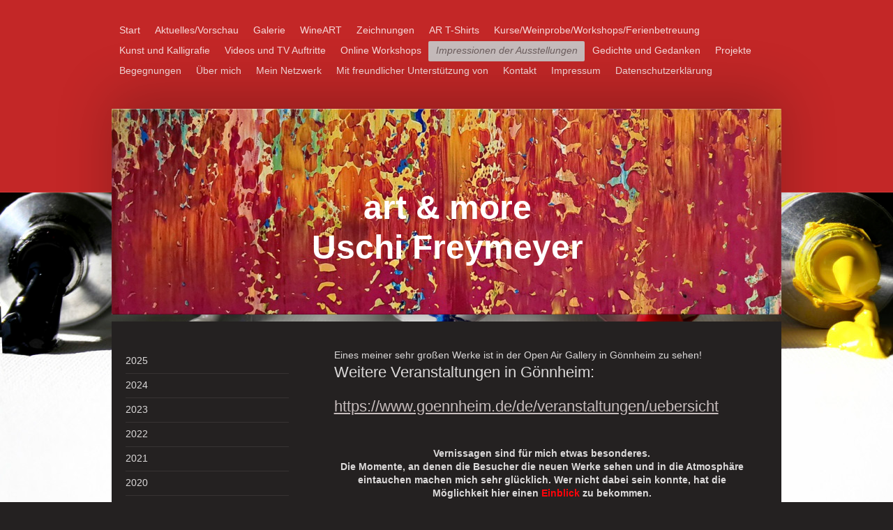

--- FILE ---
content_type: text/html; charset=UTF-8
request_url: https://www.uschi-freymeyer.de/impressionen-der-ausstellungen/
body_size: 10777
content:
<!DOCTYPE html>
<html lang="de"  ><head prefix="og: http://ogp.me/ns# fb: http://ogp.me/ns/fb# business: http://ogp.me/ns/business#">
    <meta http-equiv="Content-Type" content="text/html; charset=utf-8"/>
    <meta name="generator" content="IONOS MyWebsite"/>
        
    <link rel="dns-prefetch" href="//cdn.website-start.de/"/>
    <link rel="dns-prefetch" href="//101.mod.mywebsite-editor.com"/>
    <link rel="dns-prefetch" href="https://101.sb.mywebsite-editor.com/"/>
    <link rel="shortcut icon" href="https://www.uschi-freymeyer.de/s/misc/favicon.png?1511409278"/>
        <title>Atelier art &amp; more - Impressionen der Ausstellungen</title>
    <style type="text/css">@media screen and (max-device-width: 1024px) {.diyw a.switchViewWeb {display: inline !important;}}</style>
    <style type="text/css">@media screen and (min-device-width: 1024px) {
            .mediumScreenDisabled { display:block }
            .smallScreenDisabled { display:block }
        }
        @media screen and (max-device-width: 1024px) { .mediumScreenDisabled { display:none } }
        @media screen and (max-device-width: 568px) { .smallScreenDisabled { display:none } }
                @media screen and (min-width: 1024px) {
            .mobilepreview .mediumScreenDisabled { display:block }
            .mobilepreview .smallScreenDisabled { display:block }
        }
        @media screen and (max-width: 1024px) { .mobilepreview .mediumScreenDisabled { display:none } }
        @media screen and (max-width: 568px) { .mobilepreview .smallScreenDisabled { display:none } }</style>
    <meta name="viewport" content="width=device-width, initial-scale=1, maximum-scale=1, minimal-ui"/>

<meta name="format-detection" content="telephone=no"/>
        <meta name="keywords" content="Kunst,  Kunstwerke,  Künstler,  Design,  Designer,  Designstücke"/>
            <meta name="description" content="Atelier art &amp; more, Frankenthal (Pfalz) - Kunstwerke und kreative Arbeit!"/>
            <meta name="robots" content="index,follow"/>
        <link href="//cdn.website-start.de/templates/2024/style.css?1763478093678" rel="stylesheet" type="text/css"/>
    <link href="https://www.uschi-freymeyer.de/s/style/theming.css?1707416814" rel="stylesheet" type="text/css"/>
    <link href="//cdn.website-start.de/app/cdn/min/group/web.css?1763478093678" rel="stylesheet" type="text/css"/>
<link href="//cdn.website-start.de/app/cdn/min/moduleserver/css/de_DE/common,shoppingbasket?1763478093678" rel="stylesheet" type="text/css"/>
    <link href="//cdn.website-start.de/app/cdn/min/group/mobilenavigation.css?1763478093678" rel="stylesheet" type="text/css"/>
    <link href="https://101.sb.mywebsite-editor.com/app/logstate2-css.php?site=460418168&amp;t=1769029517" rel="stylesheet" type="text/css"/>

<script type="text/javascript">
    /* <![CDATA[ */
var stagingMode = '';
    /* ]]> */
</script>
<script src="https://101.sb.mywebsite-editor.com/app/logstate-js.php?site=460418168&amp;t=1769029517"></script>

    <link href="//cdn.website-start.de/templates/2024/print.css?1763478093678" rel="stylesheet" media="print" type="text/css"/>
    <script type="text/javascript">
    /* <![CDATA[ */
    var systemurl = 'https://101.sb.mywebsite-editor.com/';
    var webPath = '/';
    var proxyName = '';
    var webServerName = 'www.uschi-freymeyer.de';
    var sslServerUrl = 'https://www.uschi-freymeyer.de';
    var nonSslServerUrl = 'http://www.uschi-freymeyer.de';
    var webserverProtocol = 'http://';
    var nghScriptsUrlPrefix = '//101.mod.mywebsite-editor.com';
    var sessionNamespace = 'DIY_SB';
    var jimdoData = {
        cdnUrl:  '//cdn.website-start.de/',
        messages: {
            lightBox: {
    image : 'Bild',
    of: 'von'
}

        },
        isTrial: 0,
        pageId: 1627992    };
    var script_basisID = "460418168";

    diy = window.diy || {};
    diy.web = diy.web || {};

        diy.web.jsBaseUrl = "//cdn.website-start.de/s/build/";

    diy.context = diy.context || {};
    diy.context.type = diy.context.type || 'web';
    /* ]]> */
</script>

<script type="text/javascript" src="//cdn.website-start.de/app/cdn/min/group/web.js?1763478093678" crossorigin="anonymous"></script><script type="text/javascript" src="//cdn.website-start.de/s/build/web.bundle.js?1763478093678" crossorigin="anonymous"></script><script type="text/javascript" src="//cdn.website-start.de/app/cdn/min/group/mobilenavigation.js?1763478093678" crossorigin="anonymous"></script><script src="//cdn.website-start.de/app/cdn/min/moduleserver/js/de_DE/common,shoppingbasket?1763478093678"></script>
<script type="text/javascript" src="https://cdn.website-start.de/proxy/apps/static/resource/dependencies/"></script><script type="text/javascript">
                    if (typeof require !== 'undefined') {
                        require.config({
                            waitSeconds : 10,
                            baseUrl : 'https://cdn.website-start.de/proxy/apps/static/js/'
                        });
                    }
                </script><script type="text/javascript" src="//cdn.website-start.de/app/cdn/min/group/pfcsupport.js?1763478093678" crossorigin="anonymous"></script>    <meta property="og:type" content="business.business"/>
    <meta property="og:url" content="https://www.uschi-freymeyer.de/impressionen-der-ausstellungen/"/>
    <meta property="og:title" content="Atelier art &amp; more - Impressionen der Ausstellungen"/>
            <meta property="og:description" content="Atelier art &amp; more, Frankenthal (Pfalz) - Kunstwerke und kreative Arbeit!"/>
                <meta property="og:image" content="https://www.uschi-freymeyer.de/s/img/emotionheader.jpg"/>
        <meta property="business:contact_data:country_name" content="Deutschland"/>
    <meta property="business:contact_data:street_address" content="Mina-Karcher-Platz 42a"/>
    <meta property="business:contact_data:locality" content="Frankenthal"/>
    
    <meta property="business:contact_data:email" content="info@uschi-freymeyer.de"/>
    <meta property="business:contact_data:postal_code" content="67227"/>
    <meta property="business:contact_data:phone_number" content="+49 176 61247985"/>
    
    
</head>


<body class="body diyBgActive  cc-pagemode-default diyfeSidebarLeft diy-market-de_DE" data-pageid="1627992" id="page-1627992">
    
    <div class="diyw">
        <div class="diyweb">
<div class="diyfeMobileNav">
		
<nav id="diyfeMobileNav" class="diyfeCA diyfeCA2" role="navigation">
    <a title="Navigation aufklappen/zuklappen">Navigation aufklappen/zuklappen</a>
    <ul class="mainNav1"><li class=" hasSubNavigation"><a data-page-id="1623561" href="https://www.uschi-freymeyer.de/" class=" level_1"><span>Start</span></a></li><li class=" hasSubNavigation"><a data-page-id="2141393" href="https://www.uschi-freymeyer.de/aktuelles-vorschau/" class=" level_1"><span>Aktuelles/Vorschau</span></a></li><li class=" hasSubNavigation"><a data-page-id="1624042" href="https://www.uschi-freymeyer.de/galerie/" class=" level_1"><span>Galerie</span></a><span class="diyfeDropDownSubOpener">&nbsp;</span><div class="diyfeDropDownSubList diyfeCA diyfeCA3"><ul class="mainNav2"><li class=" hasSubNavigation"><a data-page-id="2165385" href="https://www.uschi-freymeyer.de/galerie/virtueller-rundgang-im-kunsthaus/" class=" level_2"><span>Virtueller Rundgang im Kunsthaus</span></a></li><li class=" hasSubNavigation"><a data-page-id="2160160" href="https://www.uschi-freymeyer.de/galerie/online-ausstellung-märz-2020/" class=" level_2"><span>Online Ausstellung März 2020</span></a></li><li class=" hasSubNavigation"><a data-page-id="2114908" href="https://www.uschi-freymeyer.de/galerie/kunstankäufe-in-öffentlichen-gebäuden/" class=" level_2"><span>Kunstankäufe in öffentlichen Gebäuden</span></a></li><li class=" hasSubNavigation"><a data-page-id="1800909" href="https://www.uschi-freymeyer.de/galerie/kunst-in-räumen-dargestellt/" class=" level_2"><span>Kunst in Räumen dargestellt</span></a></li><li class=" hasSubNavigation"><a data-page-id="2108972" href="https://www.uschi-freymeyer.de/galerie/blicke-ins-atelier-galerie/" class=" level_2"><span>Blicke ins Atelier/Galerie</span></a></li></ul></div></li><li class=" hasSubNavigation"><a data-page-id="2172457" href="https://www.uschi-freymeyer.de/wineart/" class=" level_1"><span>WineART</span></a></li><li class=" hasSubNavigation"><a data-page-id="2184392" href="https://www.uschi-freymeyer.de/zeichnungen/" class=" level_1"><span>Zeichnungen</span></a></li><li class=" hasSubNavigation"><a data-page-id="2188193" href="https://www.uschi-freymeyer.de/ar-t-shirts/" class=" level_1"><span>AR T-Shirts</span></a></li><li class=" hasSubNavigation"><a data-page-id="1623566" href="https://www.uschi-freymeyer.de/kurse-weinprobe-workshops-ferienbetreuung/" class=" level_1"><span>Kurse/Weinprobe/Workshops/Ferienbetreuung</span></a><span class="diyfeDropDownSubOpener">&nbsp;</span><div class="diyfeDropDownSubList diyfeCA diyfeCA3"><ul class="mainNav2"><li class=" hasSubNavigation"><a data-page-id="1631699" href="https://www.uschi-freymeyer.de/kurse-weinprobe-workshops-ferienbetreuung/was-sie-vorher-wissen-sollten/" class=" level_2"><span>Was Sie vorher wissen sollten</span></a></li><li class=" hasSubNavigation"><a data-page-id="1624045" href="https://www.uschi-freymeyer.de/kurse-weinprobe-workshops-ferienbetreuung/kurse-januar-märz/" class=" level_2"><span>Kurse  Januar - März</span></a></li><li class=" hasSubNavigation"><a data-page-id="1624052" href="https://www.uschi-freymeyer.de/kurse-weinprobe-workshops-ferienbetreuung/kurse-april-juni/" class=" level_2"><span>Kurse April - Juni</span></a></li><li class=" hasSubNavigation"><a data-page-id="1693616" href="https://www.uschi-freymeyer.de/kurse-weinprobe-workshops-ferienbetreuung/kurse-juli-august/" class=" level_2"><span>Kurse Juli -August</span></a></li><li class=" hasSubNavigation"><a data-page-id="2180895" href="https://www.uschi-freymeyer.de/kurse-weinprobe-workshops-ferienbetreuung/kurse-september-november/" class=" level_2"><span>Kurse September -November</span></a></li><li class=" hasSubNavigation"><a data-page-id="1693619" href="https://www.uschi-freymeyer.de/kurse-weinprobe-workshops-ferienbetreuung/kurse-dezember/" class=" level_2"><span>Kurse Dezember</span></a></li><li class=" hasSubNavigation"><a data-page-id="2176626" href="https://www.uschi-freymeyer.de/kurse-weinprobe-workshops-ferienbetreuung/weinprobe-und-malen/" class=" level_2"><span>Weinprobe und Malen</span></a></li><li class=" hasSubNavigation"><a data-page-id="2196098" href="https://www.uschi-freymeyer.de/kurse-weinprobe-workshops-ferienbetreuung/gin-kunst/" class=" level_2"><span>Gin &amp; Kunst</span></a></li><li class=" hasSubNavigation"><a data-page-id="2199733" href="https://www.uschi-freymeyer.de/kurse-weinprobe-workshops-ferienbetreuung/freymeyer-trifft/" class=" level_2"><span>Freymeyer trifft...</span></a></li><li class=" hasSubNavigation"><a data-page-id="1633562" href="https://www.uschi-freymeyer.de/kurse-weinprobe-workshops-ferienbetreuung/malparty-familien-gruppen/" class=" level_2"><span>Malparty/Familien/Gruppen</span></a></li><li class=" hasSubNavigation"><a data-page-id="1814700" href="https://www.uschi-freymeyer.de/kurse-weinprobe-workshops-ferienbetreuung/teambuilding/" class=" level_2"><span>Teambuilding</span></a></li><li class=" hasSubNavigation"><a data-page-id="1632309" href="https://www.uschi-freymeyer.de/kurse-weinprobe-workshops-ferienbetreuung/kindergeburtstage/" class=" level_2"><span>Kindergeburtstage</span></a></li><li class=" hasSubNavigation"><a data-page-id="1637706" href="https://www.uschi-freymeyer.de/kurse-weinprobe-workshops-ferienbetreuung/kitas-schulen-info-preise/" class=" level_2"><span>Kitas/Schulen - Info/Preise</span></a></li><li class=" hasSubNavigation"><a data-page-id="2196724" href="https://www.uschi-freymeyer.de/kurse-weinprobe-workshops-ferienbetreuung/osterferien-2026/" class=" level_2"><span>Osterferien 2026</span></a></li><li class=" hasSubNavigation"><a data-page-id="2196725" href="https://www.uschi-freymeyer.de/kurse-weinprobe-workshops-ferienbetreuung/sommerferien-2026/" class=" level_2"><span>Sommerferien 2026</span></a></li><li class=" hasSubNavigation"><a data-page-id="2196726" href="https://www.uschi-freymeyer.de/kurse-weinprobe-workshops-ferienbetreuung/herbstferien-2026/" class=" level_2"><span>Herbstferien 2026</span></a></li></ul></div></li><li class=" hasSubNavigation"><a data-page-id="2169162" href="https://www.uschi-freymeyer.de/kunst-und-kalligrafie/" class=" level_1"><span>Kunst und Kalligrafie</span></a><span class="diyfeDropDownSubOpener">&nbsp;</span><div class="diyfeDropDownSubList diyfeCA diyfeCA3"><ul class="mainNav2"><li class=" hasSubNavigation"><a data-page-id="2173260" href="https://www.uschi-freymeyer.de/kunst-und-kalligrafie/broschüre-symbiose/" class=" level_2"><span>Broschüre Symbiose</span></a></li></ul></div></li><li class=" hasSubNavigation"><a data-page-id="2169080" href="https://www.uschi-freymeyer.de/videos-und-tv-auftritte/" class=" level_1"><span>Videos und TV Auftritte</span></a></li><li class=" hasSubNavigation"><a data-page-id="2160485" href="https://www.uschi-freymeyer.de/online-workshops/" class=" level_1"><span>Online Workshops</span></a><span class="diyfeDropDownSubOpener">&nbsp;</span><div class="diyfeDropDownSubList diyfeCA diyfeCA3"><ul class="mainNav2"><li class=" hasSubNavigation"><a data-page-id="2160570" href="https://www.uschi-freymeyer.de/online-workshops/acryl-und-korken/" class=" level_2"><span>Acryl und Korken</span></a></li><li class=" hasSubNavigation"><a data-page-id="2160569" href="https://www.uschi-freymeyer.de/online-workshops/wiese-mit-blumen-und-marienkäfern/" class=" level_2"><span>Wiese mit Blumen und Marienkäfern</span></a></li><li class=" hasSubNavigation"><a data-page-id="2160491" href="https://www.uschi-freymeyer.de/online-workshops/blumen-mit-wc-papierrollen/" class=" level_2"><span>Blumen mit WC Papierrollen</span></a></li><li class=" hasSubNavigation"><a data-page-id="2160490" href="https://www.uschi-freymeyer.de/online-workshops/weltraum-und-planeten/" class=" level_2"><span>Weltraum und Planeten</span></a></li><li class=" hasSubNavigation"><a data-page-id="2160489" href="https://www.uschi-freymeyer.de/online-workshops/zentangle/" class=" level_2"><span>Zentangle</span></a></li><li class=" hasSubNavigation"><a data-page-id="2160486" href="https://www.uschi-freymeyer.de/online-workshops/würfelspiel-selbstgemalt/" class=" level_2"><span>Würfelspiel selbstgemalt</span></a></li><li class=" hasSubNavigation"><a data-page-id="2160487" href="https://www.uschi-freymeyer.de/online-workshops/der-gedrehte-pinsel/" class=" level_2"><span>Der gedrehte Pinsel</span></a></li><li class=" hasSubNavigation"><a data-page-id="2160488" href="https://www.uschi-freymeyer.de/online-workshops/acryl-und-kaffeesatz/" class=" level_2"><span>Acryl und Kaffeesatz</span></a></li><li class=" hasSubNavigation"><a data-page-id="2160899" href="https://www.uschi-freymeyer.de/online-workshops/vasen/" class=" level_2"><span>Vasen</span></a></li><li class=" hasSubNavigation"><a data-page-id="2160900" href="https://www.uschi-freymeyer.de/online-workshops/blumen-collage/" class=" level_2"><span>Blumen Collage</span></a></li><li class=" hasSubNavigation"><a data-page-id="2160901" href="https://www.uschi-freymeyer.de/online-workshops/fächerblumen-mit-der-spachtel/" class=" level_2"><span>Fächerblumen mit der Spachtel</span></a></li><li class=" hasSubNavigation"><a data-page-id="2161394" href="https://www.uschi-freymeyer.de/online-workshops/abzugstechnik/" class=" level_2"><span>Abzugstechnik</span></a></li><li class=" hasSubNavigation"><a data-page-id="2161395" href="https://www.uschi-freymeyer.de/online-workshops/schwarz-und-weiß/" class=" level_2"><span>Schwarz und Weiß</span></a></li><li class=" hasSubNavigation"><a data-page-id="2161397" href="https://www.uschi-freymeyer.de/online-workshops/schicht-um-schicht/" class=" level_2"><span>Schicht um Schicht</span></a></li></ul></div></li><li class="current hasSubNavigation"><a data-page-id="1627992" href="https://www.uschi-freymeyer.de/impressionen-der-ausstellungen/" class="current level_1"><span>Impressionen der Ausstellungen</span></a><span class="diyfeDropDownSubOpener">&nbsp;</span><div class="diyfeDropDownSubList diyfeCA diyfeCA3"><ul class="mainNav2"><li class=" hasSubNavigation"><a data-page-id="2197116" href="https://www.uschi-freymeyer.de/impressionen-der-ausstellungen/2025/" class=" level_2"><span>2025</span></a><span class="diyfeDropDownSubOpener">&nbsp;</span><div class="diyfeDropDownSubList diyfeCA diyfeCA3"><ul class="mainNav3"><li class=" hasSubNavigation"><a data-page-id="2197117" href="https://www.uschi-freymeyer.de/impressionen-der-ausstellungen/2025/lions-kultur-kunst/" class=" level_3"><span>Lions Kultur Kunst</span></a></li><li class=" hasSubNavigation"><a data-page-id="2197118" href="https://www.uschi-freymeyer.de/impressionen-der-ausstellungen/2025/fabian-utta/" class=" level_3"><span>Fabian Utta</span></a></li><li class=" hasSubNavigation"><a data-page-id="2199085" href="https://www.uschi-freymeyer.de/impressionen-der-ausstellungen/2025/winterausstellung-im-atelier/" class=" level_3"><span>Winterausstellung im Atelier</span></a></li></ul></div></li><li class=" hasSubNavigation"><a data-page-id="2190906" href="https://www.uschi-freymeyer.de/impressionen-der-ausstellungen/2024/" class=" level_2"><span>2024</span></a><span class="diyfeDropDownSubOpener">&nbsp;</span><div class="diyfeDropDownSubList diyfeCA diyfeCA3"><ul class="mainNav3"><li class=" hasSubNavigation"><a data-page-id="2190907" href="https://www.uschi-freymeyer.de/impressionen-der-ausstellungen/2024/lions-kultur-kunst/" class=" level_3"><span>Lions Kultur Kunst</span></a></li><li class=" hasSubNavigation"><a data-page-id="2190908" href="https://www.uschi-freymeyer.de/impressionen-der-ausstellungen/2024/soloausstellung-zum-jubiläum-20-jahre-art-more/" class=" level_3"><span>Soloausstellung zum Jubiläum 20 Jahre art&amp;more</span></a></li><li class=" hasSubNavigation"><a data-page-id="2190909" href="https://www.uschi-freymeyer.de/impressionen-der-ausstellungen/2024/freymeyer-and-friends-all-stars/" class=" level_3"><span>Freymeyer and Friends: All Stars</span></a></li></ul></div></li><li class=" hasSubNavigation"><a data-page-id="2184929" href="https://www.uschi-freymeyer.de/impressionen-der-ausstellungen/2023/" class=" level_2"><span>2023</span></a><span class="diyfeDropDownSubOpener">&nbsp;</span><div class="diyfeDropDownSubList diyfeCA diyfeCA3"><ul class="mainNav3"><li class=" hasSubNavigation"><a data-page-id="2184930" href="https://www.uschi-freymeyer.de/impressionen-der-ausstellungen/2023/lions-kultur-kunst/" class=" level_3"><span>Lions Kultur Kunst</span></a></li><li class=" hasSubNavigation"><a data-page-id="2184931" href="https://www.uschi-freymeyer.de/impressionen-der-ausstellungen/2023/freymeyer-and-friends/" class=" level_3"><span>Freymeyer and Friends</span></a></li></ul></div></li><li class=" hasSubNavigation"><a data-page-id="2179945" href="https://www.uschi-freymeyer.de/impressionen-der-ausstellungen/2022/" class=" level_2"><span>2022</span></a><span class="diyfeDropDownSubOpener">&nbsp;</span><div class="diyfeDropDownSubList diyfeCA diyfeCA3"><ul class="mainNav3"><li class=" hasSubNavigation"><a data-page-id="2179946" href="https://www.uschi-freymeyer.de/impressionen-der-ausstellungen/2022/lions-kultur-kunst/" class=" level_3"><span>Lions Kultur Kunst</span></a></li><li class=" hasSubNavigation"><a data-page-id="2179947" href="https://www.uschi-freymeyer.de/impressionen-der-ausstellungen/2022/freymeyer-and-friends-grenzenlos/" class=" level_3"><span>Freymeyer and Friends "Grenzenlos"</span></a></li></ul></div></li><li class=" hasSubNavigation"><a data-page-id="2177244" href="https://www.uschi-freymeyer.de/impressionen-der-ausstellungen/2021/" class=" level_2"><span>2021</span></a><span class="diyfeDropDownSubOpener">&nbsp;</span><div class="diyfeDropDownSubList diyfeCA diyfeCA3"><ul class="mainNav3"><li class=" hasSubNavigation"><a data-page-id="2177245" href="https://www.uschi-freymeyer.de/impressionen-der-ausstellungen/2021/weibsbilder-2-0/" class=" level_3"><span>WeibsBilder 2.0</span></a></li></ul></div></li><li class=" hasSubNavigation"><a data-page-id="2158618" href="https://www.uschi-freymeyer.de/impressionen-der-ausstellungen/2020/" class=" level_2"><span>2020</span></a><span class="diyfeDropDownSubOpener">&nbsp;</span><div class="diyfeDropDownSubList diyfeCA diyfeCA3"><ul class="mainNav3"><li class=" hasSubNavigation"><a data-page-id="2163629" href="https://www.uschi-freymeyer.de/impressionen-der-ausstellungen/2020/online-konzert-und-kunst/" class=" level_3"><span>Online Konzert und Kunst</span></a></li><li class=" hasSubNavigation"><a data-page-id="2163630" href="https://www.uschi-freymeyer.de/impressionen-der-ausstellungen/2020/einzelausstellung/" class=" level_3"><span>Einzelausstellung</span></a></li><li class=" hasSubNavigation"><a data-page-id="2163631" href="https://www.uschi-freymeyer.de/impressionen-der-ausstellungen/2020/freymeyer-and-friends-weibsbilder-bei-birkenmeier/" class=" level_3"><span>Freymeyer and Friends " WeibsBilder"bei Birkenmeier</span></a></li><li class=" hasSubNavigation"><a data-page-id="2168353" href="https://www.uschi-freymeyer.de/impressionen-der-ausstellungen/2020/online-ausstellung-november-lock-down/" class=" level_3"><span>Online Ausstellung November Lock down</span></a></li></ul></div></li><li class=" hasSubNavigation"><a data-page-id="2141414" href="https://www.uschi-freymeyer.de/impressionen-der-ausstellungen/2019/" class=" level_2"><span>2019</span></a><span class="diyfeDropDownSubOpener">&nbsp;</span><div class="diyfeDropDownSubList diyfeCA diyfeCA3"><ul class="mainNav3"><li class=" hasSubNavigation"><a data-page-id="2149145" href="https://www.uschi-freymeyer.de/impressionen-der-ausstellungen/2019/lions-kunst-kultur/" class=" level_3"><span>Lions Kunst Kultur</span></a></li><li class=" hasSubNavigation"><a data-page-id="2149144" href="https://www.uschi-freymeyer.de/impressionen-der-ausstellungen/2019/rheinmühle/" class=" level_3"><span>Rheinmühle</span></a></li><li class=" hasSubNavigation"><a data-page-id="2149143" href="https://www.uschi-freymeyer.de/impressionen-der-ausstellungen/2019/kunst-und-einkaufsnacht/" class=" level_3"><span>Kunst- und Einkaufsnacht</span></a></li><li class=" hasSubNavigation"><a data-page-id="2149146" href="https://www.uschi-freymeyer.de/impressionen-der-ausstellungen/2019/winestreetart-festival-gönnheim/" class=" level_3"><span>WineStreetArt Festival Gönnheim</span></a></li><li class=" hasSubNavigation"><a data-page-id="2154535" href="https://www.uschi-freymeyer.de/impressionen-der-ausstellungen/2019/15-jahre-art-more/" class=" level_3"><span>15 Jahre art &amp; more</span></a></li><li class=" hasSubNavigation"><a data-page-id="2154536" href="https://www.uschi-freymeyer.de/impressionen-der-ausstellungen/2019/freymeyer-and-friends/" class=" level_3"><span>Freymeyer and Friends</span></a></li></ul></div></li><li class=" hasSubNavigation"><a data-page-id="2124048" href="https://www.uschi-freymeyer.de/impressionen-der-ausstellungen/2018/" class=" level_2"><span>2018</span></a><span class="diyfeDropDownSubOpener">&nbsp;</span><div class="diyfeDropDownSubList diyfeCA diyfeCA3"><ul class="mainNav3"><li class=" hasSubNavigation"><a data-page-id="2124049" href="https://www.uschi-freymeyer.de/impressionen-der-ausstellungen/2018/lions-kunst-kultur/" class=" level_3"><span>Lions - Kunst - Kultur</span></a></li><li class=" hasSubNavigation"><a data-page-id="2136524" href="https://www.uschi-freymeyer.de/impressionen-der-ausstellungen/2018/gleis-4-kultur-club/" class=" level_3"><span>Gleis 4 Kultur Club</span></a></li><li class=" hasSubNavigation"><a data-page-id="2136525" href="https://www.uschi-freymeyer.de/impressionen-der-ausstellungen/2018/regio-art-gerolsheim/" class=" level_3"><span>Regio Art Gerolsheim</span></a></li><li class=" hasSubNavigation"><a data-page-id="2136526" href="https://www.uschi-freymeyer.de/impressionen-der-ausstellungen/2018/freymeyer-and-friends/" class=" level_3"><span>Freymeyer and Friends</span></a></li></ul></div></li><li class=" hasSubNavigation"><a data-page-id="2113403" href="https://www.uschi-freymeyer.de/impressionen-der-ausstellungen/2017/" class=" level_2"><span>2017</span></a><span class="diyfeDropDownSubOpener">&nbsp;</span><div class="diyfeDropDownSubList diyfeCA diyfeCA3"><ul class="mainNav3"><li class=" hasSubNavigation"><a data-page-id="2113404" href="https://www.uschi-freymeyer.de/impressionen-der-ausstellungen/2017/freymeyer-and-friends/" class=" level_3"><span>Freymeyer and Friends</span></a></li></ul></div></li><li class=" hasSubNavigation"><a data-page-id="1999384" href="https://www.uschi-freymeyer.de/impressionen-der-ausstellungen/2016/" class=" level_2"><span>2016</span></a><span class="diyfeDropDownSubOpener">&nbsp;</span><div class="diyfeDropDownSubList diyfeCA diyfeCA3"><ul class="mainNav3"><li class=" hasSubNavigation"><a data-page-id="2070233" href="https://www.uschi-freymeyer.de/impressionen-der-ausstellungen/2016/weidenmühle-kunstrasen/" class=" level_3"><span>Weidenmühle - KunstRasen</span></a></li><li class=" hasSubNavigation"><a data-page-id="2070236" href="https://www.uschi-freymeyer.de/impressionen-der-ausstellungen/2016/regio-art-gerolsheim/" class=" level_3"><span>Regio ART Gerolsheim</span></a></li><li class=" hasSubNavigation"><a data-page-id="2070235" href="https://www.uschi-freymeyer.de/impressionen-der-ausstellungen/2016/freymeyer-and-friends-2016/" class=" level_3"><span>Freymeyer and Friends 2016</span></a></li></ul></div></li><li class=" hasSubNavigation"><a data-page-id="1887600" href="https://www.uschi-freymeyer.de/impressionen-der-ausstellungen/2015/" class=" level_2"><span>2015</span></a><span class="diyfeDropDownSubOpener">&nbsp;</span><div class="diyfeDropDownSubList diyfeCA diyfeCA3"><ul class="mainNav3"><li class=" hasSubNavigation"><a data-page-id="1887601" href="https://www.uschi-freymeyer.de/impressionen-der-ausstellungen/2015/das-recht-auf-kunst-in-den-quadraten/" class=" level_3"><span>Das Recht auf Kunst in den Quadraten</span></a></li><li class=" hasSubNavigation"><a data-page-id="1952987" href="https://www.uschi-freymeyer.de/impressionen-der-ausstellungen/2015/galerieeröffnung-bei-pohl-creativ/" class=" level_3"><span>Galerieeröffnung bei Pohl Creativ</span></a></li><li class=" hasSubNavigation"><a data-page-id="1887602" href="https://www.uschi-freymeyer.de/impressionen-der-ausstellungen/2015/farbgefechte-victor-s-residenz-hotel/" class=" level_3"><span>Farbgefechte, Victor´s Residenz Hotel</span></a></li><li class=" hasSubNavigation"><a data-page-id="1887603" href="https://www.uschi-freymeyer.de/impressionen-der-ausstellungen/2015/kulturtage-2015/" class=" level_3"><span>Kulturtage 2015</span></a></li><li class=" hasSubNavigation"><a data-page-id="1887605" href="https://www.uschi-freymeyer.de/impressionen-der-ausstellungen/2015/freymeyer-and-friends-2015/" class=" level_3"><span>Freymeyer and Friends 2015</span></a></li></ul></div></li><li class=" hasSubNavigation"><a data-page-id="1737571" href="https://www.uschi-freymeyer.de/impressionen-der-ausstellungen/2014/" class=" level_2"><span>2014</span></a><span class="diyfeDropDownSubOpener">&nbsp;</span><div class="diyfeDropDownSubList diyfeCA diyfeCA3"><ul class="mainNav3"><li class=" hasSubNavigation"><a data-page-id="1793182" href="https://www.uschi-freymeyer.de/impressionen-der-ausstellungen/2014/ein-tag-am-meer/" class=" level_3"><span>Ein Tag am Meer</span></a></li><li class=" hasSubNavigation"><a data-page-id="1793183" href="https://www.uschi-freymeyer.de/impressionen-der-ausstellungen/2014/rendezvous-der-bären-mit-kunst/" class=" level_3"><span>Rendezvous der Bären mit Kunst</span></a></li><li class=" hasSubNavigation"><a data-page-id="1793184" href="https://www.uschi-freymeyer.de/impressionen-der-ausstellungen/2014/10-jahre-art-more/" class=" level_3"><span>10 Jahre art &amp; more</span></a></li><li class=" hasSubNavigation"><a data-page-id="1793185" href="https://www.uschi-freymeyer.de/impressionen-der-ausstellungen/2014/freymeyer-and-friends/" class=" level_3"><span>Freymeyer and Friends</span></a></li><li class=" hasSubNavigation"><a data-page-id="1831939" href="https://www.uschi-freymeyer.de/impressionen-der-ausstellungen/2014/konzert-mit-josh-maccoy/" class=" level_3"><span>Konzert mit Josh Maccoy</span></a></li><li class=" hasSubNavigation"><a data-page-id="1831938" href="https://www.uschi-freymeyer.de/impressionen-der-ausstellungen/2014/wein-und-erotik/" class=" level_3"><span>Wein und Erotik</span></a></li></ul></div></li><li class=" hasSubNavigation"><a data-page-id="1776466" href="https://www.uschi-freymeyer.de/impressionen-der-ausstellungen/2013/" class=" level_2"><span>2013</span></a></li><li class=" hasSubNavigation"><a data-page-id="1627991" href="https://www.uschi-freymeyer.de/impressionen-der-ausstellungen/2012/" class=" level_2"><span>2012</span></a></li><li class=" hasSubNavigation"><a data-page-id="1627990" href="https://www.uschi-freymeyer.de/impressionen-der-ausstellungen/2011/" class=" level_2"><span>2011</span></a></li><li class=" hasSubNavigation"><a data-page-id="1627989" href="https://www.uschi-freymeyer.de/impressionen-der-ausstellungen/2010/" class=" level_2"><span>2010</span></a></li><li class=" hasSubNavigation"><a data-page-id="1627988" href="https://www.uschi-freymeyer.de/impressionen-der-ausstellungen/2009/" class=" level_2"><span>2009</span></a></li><li class=" hasSubNavigation"><a data-page-id="1627987" href="https://www.uschi-freymeyer.de/impressionen-der-ausstellungen/2008/" class=" level_2"><span>2008</span></a></li><li class=" hasSubNavigation"><a data-page-id="1627986" href="https://www.uschi-freymeyer.de/impressionen-der-ausstellungen/2007/" class=" level_2"><span>2007</span></a></li><li class=" hasSubNavigation"><a data-page-id="1639266" href="https://www.uschi-freymeyer.de/impressionen-der-ausstellungen/2003-2007/" class=" level_2"><span>2003 - 2007</span></a></li></ul></div></li><li class=" hasSubNavigation"><a data-page-id="1628030" href="https://www.uschi-freymeyer.de/gedichte-und-gedanken/" class=" level_1"><span>Gedichte und Gedanken</span></a><span class="diyfeDropDownSubOpener">&nbsp;</span><div class="diyfeDropDownSubList diyfeCA diyfeCA3"><ul class="mainNav2"><li class=" hasSubNavigation"><a data-page-id="2190910" href="https://www.uschi-freymeyer.de/gedichte-und-gedanken/meine-gedanken-2021/" class=" level_2"><span>Meine Gedanken 2021</span></a></li><li class=" hasSubNavigation"><a data-page-id="2171096" href="https://www.uschi-freymeyer.de/gedichte-und-gedanken/seelentröster/" class=" level_2"><span>Seelentröster</span></a></li><li class=" hasSubNavigation"><a data-page-id="2171097" href="https://www.uschi-freymeyer.de/gedichte-und-gedanken/wenn-die-liebe-geht/" class=" level_2"><span>Wenn die Liebe geht</span></a></li><li class=" hasSubNavigation"><a data-page-id="2171095" href="https://www.uschi-freymeyer.de/gedichte-und-gedanken/umwelt/" class=" level_2"><span>Umwelt</span></a></li><li class=" hasSubNavigation"><a data-page-id="2170501" href="https://www.uschi-freymeyer.de/gedichte-und-gedanken/ohne-wind/" class=" level_2"><span>Ohne Wind</span></a></li><li class=" hasSubNavigation"><a data-page-id="1632080" href="https://www.uschi-freymeyer.de/gedichte-und-gedanken/farben-der-macht/" class=" level_2"><span>Farben der Macht</span></a></li><li class=" hasSubNavigation"><a data-page-id="1631987" href="https://www.uschi-freymeyer.de/gedichte-und-gedanken/rot/" class=" level_2"><span>Rot</span></a></li><li class=" hasSubNavigation"><a data-page-id="1632195" href="https://www.uschi-freymeyer.de/gedichte-und-gedanken/königin-der-nacht/" class=" level_2"><span>Königin der Nacht</span></a></li><li class=" hasSubNavigation"><a data-page-id="1632081" href="https://www.uschi-freymeyer.de/gedichte-und-gedanken/die-liebe/" class=" level_2"><span>Die Liebe</span></a></li><li class=" hasSubNavigation"><a data-page-id="1632082" href="https://www.uschi-freymeyer.de/gedichte-und-gedanken/gelb/" class=" level_2"><span>Gelb</span></a></li><li class=" hasSubNavigation"><a data-page-id="2162848" href="https://www.uschi-freymeyer.de/gedichte-und-gedanken/kaffee/" class=" level_2"><span>Kaffee</span></a></li><li class=" hasSubNavigation"><a data-page-id="1632194" href="https://www.uschi-freymeyer.de/gedichte-und-gedanken/das-alte-piano/" class=" level_2"><span>Das alte Piano</span></a></li><li class=" hasSubNavigation"><a data-page-id="2162845" href="https://www.uschi-freymeyer.de/gedichte-und-gedanken/was-wäre-wenn/" class=" level_2"><span>Was wäre wenn...</span></a></li><li class=" hasSubNavigation"><a data-page-id="2162842" href="https://www.uschi-freymeyer.de/gedichte-und-gedanken/mut/" class=" level_2"><span>Mut</span></a></li><li class=" hasSubNavigation"><a data-page-id="2162843" href="https://www.uschi-freymeyer.de/gedichte-und-gedanken/räume-meiner-welt/" class=" level_2"><span>Räume meiner Welt</span></a></li><li class=" hasSubNavigation"><a data-page-id="2162846" href="https://www.uschi-freymeyer.de/gedichte-und-gedanken/ich-verstehe-nicht-dass/" class=" level_2"><span>Ich verstehe nicht, dass...</span></a></li><li class=" hasSubNavigation"><a data-page-id="2162847" href="https://www.uschi-freymeyer.de/gedichte-und-gedanken/moi-frongedal/" class=" level_2"><span>Moi Frongedal</span></a></li></ul></div></li><li class=" hasSubNavigation"><a data-page-id="1624877" href="https://www.uschi-freymeyer.de/projekte/" class=" level_1"><span>Projekte</span></a><span class="diyfeDropDownSubOpener">&nbsp;</span><div class="diyfeDropDownSubList diyfeCA diyfeCA3"><ul class="mainNav2"><li class=" hasSubNavigation"><a data-page-id="2176339" href="https://www.uschi-freymeyer.de/projekte/aktion-flutopfer-2021/" class=" level_2"><span>Aktion Flutopfer 2021</span></a></li><li class=" hasSubNavigation"><a data-page-id="2166533" href="https://www.uschi-freymeyer.de/projekte/livemalen-in-gönnheim-2020/" class=" level_2"><span>Livemalen in Gönnheim 2020</span></a></li><li class=" hasSubNavigation"><a data-page-id="1984470" href="https://www.uschi-freymeyer.de/projekte/projekte-an-anderen-orten/" class=" level_2"><span>Projekte an anderen Orten</span></a></li><li class=" hasSubNavigation"><a data-page-id="1624878" href="https://www.uschi-freymeyer.de/projekte/jedem-kind-seine-kunst/" class=" level_2"><span>Jedem Kind seine Kunst</span></a></li><li class=" hasSubNavigation"><a data-page-id="1625703" href="https://www.uschi-freymeyer.de/projekte/löwenbemalung/" class=" level_2"><span>Löwenbemalung</span></a></li><li class=" hasSubNavigation"><a data-page-id="1625704" href="https://www.uschi-freymeyer.de/projekte/elefantenbemalung/" class=" level_2"><span>Elefantenbemalung</span></a></li><li class=" hasSubNavigation"><a data-page-id="1625705" href="https://www.uschi-freymeyer.de/projekte/drachenbemalung/" class=" level_2"><span>Drachenbemalung</span></a></li><li class=" hasSubNavigation"><a data-page-id="1625706" href="https://www.uschi-freymeyer.de/projekte/walk-away/" class=" level_2"><span>Walk Away</span></a></li><li class=" hasSubNavigation"><a data-page-id="1625709" href="https://www.uschi-freymeyer.de/projekte/kultband-grabowsky-frankenthal/" class=" level_2"><span>Kultband "Grabowsky" Frankenthal</span></a></li><li class=" hasSubNavigation"><a data-page-id="1642166" href="https://www.uschi-freymeyer.de/projekte/promi-malen/" class=" level_2"><span>Promi-Malen</span></a></li><li class=" hasSubNavigation"><a data-page-id="1625707" href="https://www.uschi-freymeyer.de/projekte/kita/" class=" level_2"><span>Kita</span></a></li><li class=" hasSubNavigation"><a data-page-id="1625708" href="https://www.uschi-freymeyer.de/projekte/schule/" class=" level_2"><span>Schule</span></a></li></ul></div></li><li class=" hasSubNavigation"><a data-page-id="2097545" href="https://www.uschi-freymeyer.de/begegnungen/" class=" level_1"><span>Begegnungen</span></a></li><li class=" hasSubNavigation"><a data-page-id="1623562" href="https://www.uschi-freymeyer.de/über-mich/" class=" level_1"><span>Über mich</span></a><span class="diyfeDropDownSubOpener">&nbsp;</span><div class="diyfeDropDownSubList diyfeCA diyfeCA3"><ul class="mainNav2"><li class=" hasSubNavigation"><a data-page-id="1624876" href="https://www.uschi-freymeyer.de/über-mich/wie-es-begann/" class=" level_2"><span>Wie es begann</span></a></li><li class=" hasSubNavigation"><a data-page-id="1623563" href="https://www.uschi-freymeyer.de/über-mich/vita/" class=" level_2"><span>Vita</span></a></li><li class=" hasSubNavigation"><a data-page-id="1623564" href="https://www.uschi-freymeyer.de/über-mich/ausstellungen/" class=" level_2"><span>Ausstellungen</span></a></li></ul></div></li><li class=" hasSubNavigation"><a data-page-id="1627951" href="https://www.uschi-freymeyer.de/mein-netzwerk/" class=" level_1"><span>Mein Netzwerk</span></a><span class="diyfeDropDownSubOpener">&nbsp;</span><div class="diyfeDropDownSubList diyfeCA diyfeCA3"><ul class="mainNav2"><li class=" hasSubNavigation"><a data-page-id="1999390" href="https://www.uschi-freymeyer.de/mein-netzwerk/künstler-freunde/" class=" level_2"><span>Künstler Freunde</span></a></li><li class=" hasSubNavigation"><a data-page-id="1999389" href="https://www.uschi-freymeyer.de/mein-netzwerk/musiker/" class=" level_2"><span>Musiker</span></a></li><li class=" hasSubNavigation"><a data-page-id="1999388" href="https://www.uschi-freymeyer.de/mein-netzwerk/fotografen/" class=" level_2"><span>Fotografen</span></a></li><li class=" hasSubNavigation"><a data-page-id="1999393" href="https://www.uschi-freymeyer.de/mein-netzwerk/herzensangelegenheiten/" class=" level_2"><span>Herzensangelegenheiten</span></a></li><li class=" hasSubNavigation"><a data-page-id="2022367" href="https://www.uschi-freymeyer.de/mein-netzwerk/kooperationspartner/" class=" level_2"><span>Kooperationspartner</span></a></li><li class=" hasSubNavigation"><a data-page-id="1999394" href="https://www.uschi-freymeyer.de/mein-netzwerk/interessantes/" class=" level_2"><span>Interessantes</span></a></li></ul></div></li><li class=" hasSubNavigation"><a data-page-id="2136022" href="https://www.uschi-freymeyer.de/mit-freundlicher-unterstützung-von/" class=" level_1"><span>Mit freundlicher Unterstützung von</span></a></li><li class=" hasSubNavigation"><a data-page-id="1623567" href="https://www.uschi-freymeyer.de/kontakt/" class=" level_1"><span>Kontakt</span></a><span class="diyfeDropDownSubOpener">&nbsp;</span><div class="diyfeDropDownSubList diyfeCA diyfeCA3"><ul class="mainNav2"><li class=" hasSubNavigation"><a data-page-id="1623568" href="https://www.uschi-freymeyer.de/kontakt/anfahrtsplan/" class=" level_2"><span>Anfahrtsplan</span></a></li></ul></div></li><li class=" hasSubNavigation"><a data-page-id="1623569" href="https://www.uschi-freymeyer.de/impressum/" class=" level_1"><span>Impressum</span></a></li><li class=" hasSubNavigation"><a data-page-id="2126360" href="https://www.uschi-freymeyer.de/datenschutzerklärung/" class=" level_1"><span>Datenschutzerklärung</span></a></li></ul></nav>
	</div>
  <div class="diywebContainer">
    <div class="diywebHeader diyfeCA diyfeCA2">
      <div class="diywebNav diywebNavMain diywebNav123">
        <div class="diywebLiveArea">
          <div class="webnavigation"><ul id="mainNav1" class="mainNav1"><li class="navTopItemGroup_1"><a data-page-id="1623561" href="https://www.uschi-freymeyer.de/" class="level_1"><span>Start</span></a></li><li class="navTopItemGroup_2"><a data-page-id="2141393" href="https://www.uschi-freymeyer.de/aktuelles-vorschau/" class="level_1"><span>Aktuelles/Vorschau</span></a></li><li class="navTopItemGroup_3"><a data-page-id="1624042" href="https://www.uschi-freymeyer.de/galerie/" class="level_1"><span>Galerie</span></a></li><li class="navTopItemGroup_4"><a data-page-id="2172457" href="https://www.uschi-freymeyer.de/wineart/" class="level_1"><span>WineART</span></a></li><li class="navTopItemGroup_5"><a data-page-id="2184392" href="https://www.uschi-freymeyer.de/zeichnungen/" class="level_1"><span>Zeichnungen</span></a></li><li class="navTopItemGroup_6"><a data-page-id="2188193" href="https://www.uschi-freymeyer.de/ar-t-shirts/" class="level_1"><span>AR T-Shirts</span></a></li><li class="navTopItemGroup_7"><a data-page-id="1623566" href="https://www.uschi-freymeyer.de/kurse-weinprobe-workshops-ferienbetreuung/" class="level_1"><span>Kurse/Weinprobe/Workshops/Ferienbetreuung</span></a></li><li class="navTopItemGroup_8"><a data-page-id="2169162" href="https://www.uschi-freymeyer.de/kunst-und-kalligrafie/" class="level_1"><span>Kunst und Kalligrafie</span></a></li><li class="navTopItemGroup_9"><a data-page-id="2169080" href="https://www.uschi-freymeyer.de/videos-und-tv-auftritte/" class="level_1"><span>Videos und TV Auftritte</span></a></li><li class="navTopItemGroup_10"><a data-page-id="2160485" href="https://www.uschi-freymeyer.de/online-workshops/" class="level_1"><span>Online Workshops</span></a></li><li class="navTopItemGroup_11"><a data-page-id="1627992" href="https://www.uschi-freymeyer.de/impressionen-der-ausstellungen/" class="current level_1"><span>Impressionen der Ausstellungen</span></a></li><li><ul id="mainNav2" class="mainNav2"><li class="navTopItemGroup_11"><a data-page-id="2197116" href="https://www.uschi-freymeyer.de/impressionen-der-ausstellungen/2025/" class="level_2"><span>2025</span></a></li><li class="navTopItemGroup_11"><a data-page-id="2190906" href="https://www.uschi-freymeyer.de/impressionen-der-ausstellungen/2024/" class="level_2"><span>2024</span></a></li><li class="navTopItemGroup_11"><a data-page-id="2184929" href="https://www.uschi-freymeyer.de/impressionen-der-ausstellungen/2023/" class="level_2"><span>2023</span></a></li><li class="navTopItemGroup_11"><a data-page-id="2179945" href="https://www.uschi-freymeyer.de/impressionen-der-ausstellungen/2022/" class="level_2"><span>2022</span></a></li><li class="navTopItemGroup_11"><a data-page-id="2177244" href="https://www.uschi-freymeyer.de/impressionen-der-ausstellungen/2021/" class="level_2"><span>2021</span></a></li><li class="navTopItemGroup_11"><a data-page-id="2158618" href="https://www.uschi-freymeyer.de/impressionen-der-ausstellungen/2020/" class="level_2"><span>2020</span></a></li><li class="navTopItemGroup_11"><a data-page-id="2141414" href="https://www.uschi-freymeyer.de/impressionen-der-ausstellungen/2019/" class="level_2"><span>2019</span></a></li><li class="navTopItemGroup_11"><a data-page-id="2124048" href="https://www.uschi-freymeyer.de/impressionen-der-ausstellungen/2018/" class="level_2"><span>2018</span></a></li><li class="navTopItemGroup_11"><a data-page-id="2113403" href="https://www.uschi-freymeyer.de/impressionen-der-ausstellungen/2017/" class="level_2"><span>2017</span></a></li><li class="navTopItemGroup_11"><a data-page-id="1999384" href="https://www.uschi-freymeyer.de/impressionen-der-ausstellungen/2016/" class="level_2"><span>2016</span></a></li><li class="navTopItemGroup_11"><a data-page-id="1887600" href="https://www.uschi-freymeyer.de/impressionen-der-ausstellungen/2015/" class="level_2"><span>2015</span></a></li><li class="navTopItemGroup_11"><a data-page-id="1737571" href="https://www.uschi-freymeyer.de/impressionen-der-ausstellungen/2014/" class="level_2"><span>2014</span></a></li><li class="navTopItemGroup_11"><a data-page-id="1776466" href="https://www.uschi-freymeyer.de/impressionen-der-ausstellungen/2013/" class="level_2"><span>2013</span></a></li><li class="navTopItemGroup_11"><a data-page-id="1627991" href="https://www.uschi-freymeyer.de/impressionen-der-ausstellungen/2012/" class="level_2"><span>2012</span></a></li><li class="navTopItemGroup_11"><a data-page-id="1627990" href="https://www.uschi-freymeyer.de/impressionen-der-ausstellungen/2011/" class="level_2"><span>2011</span></a></li><li class="navTopItemGroup_11"><a data-page-id="1627989" href="https://www.uschi-freymeyer.de/impressionen-der-ausstellungen/2010/" class="level_2"><span>2010</span></a></li><li class="navTopItemGroup_11"><a data-page-id="1627988" href="https://www.uschi-freymeyer.de/impressionen-der-ausstellungen/2009/" class="level_2"><span>2009</span></a></li><li class="navTopItemGroup_11"><a data-page-id="1627987" href="https://www.uschi-freymeyer.de/impressionen-der-ausstellungen/2008/" class="level_2"><span>2008</span></a></li><li class="navTopItemGroup_11"><a data-page-id="1627986" href="https://www.uschi-freymeyer.de/impressionen-der-ausstellungen/2007/" class="level_2"><span>2007</span></a></li><li class="navTopItemGroup_11"><a data-page-id="1639266" href="https://www.uschi-freymeyer.de/impressionen-der-ausstellungen/2003-2007/" class="level_2"><span>2003 - 2007</span></a></li></ul></li><li class="navTopItemGroup_12"><a data-page-id="1628030" href="https://www.uschi-freymeyer.de/gedichte-und-gedanken/" class="level_1"><span>Gedichte und Gedanken</span></a></li><li class="navTopItemGroup_13"><a data-page-id="1624877" href="https://www.uschi-freymeyer.de/projekte/" class="level_1"><span>Projekte</span></a></li><li class="navTopItemGroup_14"><a data-page-id="2097545" href="https://www.uschi-freymeyer.de/begegnungen/" class="level_1"><span>Begegnungen</span></a></li><li class="navTopItemGroup_15"><a data-page-id="1623562" href="https://www.uschi-freymeyer.de/über-mich/" class="level_1"><span>Über mich</span></a></li><li class="navTopItemGroup_16"><a data-page-id="1627951" href="https://www.uschi-freymeyer.de/mein-netzwerk/" class="level_1"><span>Mein Netzwerk</span></a></li><li class="navTopItemGroup_17"><a data-page-id="2136022" href="https://www.uschi-freymeyer.de/mit-freundlicher-unterstützung-von/" class="level_1"><span>Mit freundlicher Unterstützung von</span></a></li><li class="navTopItemGroup_18"><a data-page-id="1623567" href="https://www.uschi-freymeyer.de/kontakt/" class="level_1"><span>Kontakt</span></a></li><li class="navTopItemGroup_19"><a data-page-id="1623569" href="https://www.uschi-freymeyer.de/impressum/" class="level_1"><span>Impressum</span></a></li><li class="navTopItemGroup_20"><a data-page-id="2126360" href="https://www.uschi-freymeyer.de/datenschutzerklärung/" class="level_1"><span>Datenschutzerklärung</span></a></li></ul></div>
        </div>
      </div>
    </div>
    <div class="diywebEmotionHeader">
      <div class="diywebLiveArea">
        
<style type="text/css" media="all">
.diyw div#emotion-header {
        max-width: 960px;
        max-height: 295px;
                background: #cccccc;
    }

.diyw div#emotion-header-title-bg {
    left: 0%;
    top: 20%;
    width: 0%;
    height: 0%;

    background-color: #c90509;
    opacity: 0.41;
    filter: alpha(opacity = 41.36);
    }
.diyw img#emotion-header-logo {
    left: 1.00%;
    top: 0.00%;
    background: transparent;
                border: 3px solid #999999;
        padding: 0px;
                display: none;
    }

.diyw div#emotion-header strong#emotion-header-title {
    left: 20%;
    top: 20%;
    color: #ffffff;
        font: normal bold 48px/120% Arial, Helvetica, sans-serif;
}

.diyw div#emotion-no-bg-container{
    max-height: 295px;
}

.diyw div#emotion-no-bg-container .emotion-no-bg-height {
    margin-top: 30.73%;
}
</style>
<div id="emotion-header" data-action="loadView" data-params="active" data-imagescount="1">
            <img src="https://www.uschi-freymeyer.de/s/img/emotionheader.jpg?1766050950.960px.295px" id="emotion-header-img" alt=""/>
            
        <div id="ehSlideshowPlaceholder">
            <div id="ehSlideShow">
                <div class="slide-container">
                                        <div style="background-color: #cccccc">
                            <img src="https://www.uschi-freymeyer.de/s/img/emotionheader.jpg?1766050950.960px.295px" alt=""/>
                        </div>
                                    </div>
            </div>
        </div>


        <script type="text/javascript">
        //<![CDATA[
                diy.module.emotionHeader.slideShow.init({ slides: [{"url":"https:\/\/www.uschi-freymeyer.de\/s\/img\/emotionheader.jpg?1766050950.960px.295px","image_alt":"","bgColor":"#cccccc"}] });
        //]]>
        </script>

    
            
        
            
                  	<div id="emotion-header-title-bg"></div>
    
            <strong id="emotion-header-title" style="text-align: center">art &amp; more
Uschi Freymeyer</strong>
                    <div class="notranslate">
                <svg xmlns="http://www.w3.org/2000/svg" version="1.1" id="emotion-header-title-svg" viewBox="0 0 960 295" preserveAspectRatio="xMinYMin meet"><text style="font-family:Arial, Helvetica, sans-serif;font-size:48px;font-style:normal;font-weight:bold;fill:#ffffff;line-height:1.2em;"><tspan x="50%" style="text-anchor: middle" dy="0.95em">art &amp; more</tspan><tspan x="50%" style="text-anchor: middle" dy="1.2em">Uschi Freymeyer</tspan></text></svg>
            </div>
            
    
    <script type="text/javascript">
    //<![CDATA[
    (function ($) {
        function enableSvgTitle() {
                        var titleSvg = $('svg#emotion-header-title-svg'),
                titleHtml = $('#emotion-header-title'),
                emoWidthAbs = 960,
                emoHeightAbs = 295,
                offsetParent,
                titlePosition,
                svgBoxWidth,
                svgBoxHeight;

                        if (titleSvg.length && titleHtml.length) {
                offsetParent = titleHtml.offsetParent();
                titlePosition = titleHtml.position();
                svgBoxWidth = titleHtml.width();
                svgBoxHeight = titleHtml.height();

                                titleSvg.get(0).setAttribute('viewBox', '0 0 ' + svgBoxWidth + ' ' + svgBoxHeight);
                titleSvg.css({
                   left: Math.roundTo(100 * titlePosition.left / offsetParent.width(), 3) + '%',
                   top: Math.roundTo(100 * titlePosition.top / offsetParent.height(), 3) + '%',
                   width: Math.roundTo(100 * svgBoxWidth / emoWidthAbs, 3) + '%',
                   height: Math.roundTo(100 * svgBoxHeight / emoHeightAbs, 3) + '%'
                });

                titleHtml.css('visibility','hidden');
                titleSvg.css('visibility','visible');
            }
        }

        
            var posFunc = function($, overrideSize) {
                var elems = [], containerWidth, containerHeight;
                                    elems.push({
                        selector: '#emotion-header-title',
                        overrideSize: true,
                        horPos: 50.2,
                        vertPos: 61.73                    });
                    lastTitleWidth = $('#emotion-header-title').width();
                                                elems.push({
                    selector: '#emotion-header-title-bg',
                    horPos: 0,
                    vertPos: 96                });
                                
                containerWidth = parseInt('960');
                containerHeight = parseInt('295');

                for (var i = 0; i < elems.length; ++i) {
                    var el = elems[i],
                        $el = $(el.selector),
                        pos = {
                            left: el.horPos,
                            top: el.vertPos
                        };
                    if (!$el.length) continue;
                    var anchorPos = $el.anchorPosition();
                    anchorPos.$container = $('#emotion-header');

                    if (overrideSize === true || el.overrideSize === true) {
                        anchorPos.setContainerSize(containerWidth, containerHeight);
                    } else {
                        anchorPos.setContainerSize(null, null);
                    }

                    var pxPos = anchorPos.fromAnchorPosition(pos),
                        pcPos = anchorPos.toPercentPosition(pxPos);

                    var elPos = {};
                    if (!isNaN(parseFloat(pcPos.top)) && isFinite(pcPos.top)) {
                        elPos.top = pcPos.top + '%';
                    }
                    if (!isNaN(parseFloat(pcPos.left)) && isFinite(pcPos.left)) {
                        elPos.left = pcPos.left + '%';
                    }
                    $el.css(elPos);
                }

                // switch to svg title
                enableSvgTitle();
            };

                        var $emotionImg = jQuery('#emotion-header-img');
            if ($emotionImg.length > 0) {
                // first position the element based on stored size
                posFunc(jQuery, true);

                // trigger reposition using the real size when the element is loaded
                var ehLoadEvTriggered = false;
                $emotionImg.one('load', function(){
                    posFunc(jQuery);
                    ehLoadEvTriggered = true;
                                        diy.module.emotionHeader.slideShow.start();
                                    }).each(function() {
                                        if(this.complete || typeof this.complete === 'undefined') {
                        jQuery(this).load();
                    }
                });

                                noLoadTriggeredTimeoutId = setTimeout(function() {
                    if (!ehLoadEvTriggered) {
                        posFunc(jQuery);
                    }
                    window.clearTimeout(noLoadTriggeredTimeoutId)
                }, 5000);//after 5 seconds
            } else {
                jQuery(function(){
                    posFunc(jQuery);
                });
            }

                        if (jQuery.isBrowser && jQuery.isBrowser.ie8) {
                var longTitleRepositionCalls = 0;
                longTitleRepositionInterval = setInterval(function() {
                    if (lastTitleWidth > 0 && lastTitleWidth != jQuery('#emotion-header-title').width()) {
                        posFunc(jQuery);
                    }
                    longTitleRepositionCalls++;
                    // try this for 5 seconds
                    if (longTitleRepositionCalls === 5) {
                        window.clearInterval(longTitleRepositionInterval);
                    }
                }, 1000);//each 1 second
            }

            }(jQuery));
    //]]>
    </script>

    </div>

      </div>
    </div>
    <div class="diywebContent">
      <div class="diywebLiveArea diyfeCA diyfeCA1">
        <div class="diywebMain">
          <div class="diywebGutter">
            
        <div id="content_area">
        	<div id="content_start"></div>
        	
        
        <div id="matrix_1627637" class="sortable-matrix" data-matrixId="1627637"><div class="n module-type-text diyfeLiveArea "> <p>Eines meiner sehr großen Werke ist in der Open Air Gallery in Gönnheim zu sehen!</p>
<p><span style="font-size:22px;">Weitere Veranstaltungen in Gönnheim:</span></p>
<p> </p>
<p><a href="https://www.goennheim.de/de/veranstaltungen/uebersicht" target="_blank"><span style="font-size:22px;">https://www.goennheim.de/de/veranstaltungen/uebersicht</span></a></p>
<p> </p> </div><div class="n module-type-text diyfeLiveArea "> <p style="text-align: center;"><strong>Vernissagen sind für mich etwas besonderes.</strong></p>
<p style="text-align: center;"><strong>Die Momente, an denen die Besucher die neuen Werke sehen und in die Atmosphäre eintauchen machen mich sehr glücklich. Wer nicht dabei sein konnte, hat die
Möglichkeit hier einen <span style="color:#fd040a;">Einblick</span> zu bekommen.</strong></p>
<p style="text-align: center;"> </p> </div></div>
        
        
        </div>
          </div>
        </div>
        <div class="diywebSecondary diyfeCA diyfeCA3">
          <div class="diywebNav diywebNav23">
            <div class="diywebGutter">
              <div class="webnavigation"><ul id="mainNav2" class="mainNav2"><li class="navTopItemGroup_0"><a data-page-id="2197116" href="https://www.uschi-freymeyer.de/impressionen-der-ausstellungen/2025/" class="level_2"><span>2025</span></a></li><li class="navTopItemGroup_0"><a data-page-id="2190906" href="https://www.uschi-freymeyer.de/impressionen-der-ausstellungen/2024/" class="level_2"><span>2024</span></a></li><li class="navTopItemGroup_0"><a data-page-id="2184929" href="https://www.uschi-freymeyer.de/impressionen-der-ausstellungen/2023/" class="level_2"><span>2023</span></a></li><li class="navTopItemGroup_0"><a data-page-id="2179945" href="https://www.uschi-freymeyer.de/impressionen-der-ausstellungen/2022/" class="level_2"><span>2022</span></a></li><li class="navTopItemGroup_0"><a data-page-id="2177244" href="https://www.uschi-freymeyer.de/impressionen-der-ausstellungen/2021/" class="level_2"><span>2021</span></a></li><li class="navTopItemGroup_0"><a data-page-id="2158618" href="https://www.uschi-freymeyer.de/impressionen-der-ausstellungen/2020/" class="level_2"><span>2020</span></a></li><li class="navTopItemGroup_0"><a data-page-id="2141414" href="https://www.uschi-freymeyer.de/impressionen-der-ausstellungen/2019/" class="level_2"><span>2019</span></a></li><li class="navTopItemGroup_0"><a data-page-id="2124048" href="https://www.uschi-freymeyer.de/impressionen-der-ausstellungen/2018/" class="level_2"><span>2018</span></a></li><li class="navTopItemGroup_0"><a data-page-id="2113403" href="https://www.uschi-freymeyer.de/impressionen-der-ausstellungen/2017/" class="level_2"><span>2017</span></a></li><li class="navTopItemGroup_0"><a data-page-id="1999384" href="https://www.uschi-freymeyer.de/impressionen-der-ausstellungen/2016/" class="level_2"><span>2016</span></a></li><li class="navTopItemGroup_0"><a data-page-id="1887600" href="https://www.uschi-freymeyer.de/impressionen-der-ausstellungen/2015/" class="level_2"><span>2015</span></a></li><li class="navTopItemGroup_0"><a data-page-id="1737571" href="https://www.uschi-freymeyer.de/impressionen-der-ausstellungen/2014/" class="level_2"><span>2014</span></a></li><li class="navTopItemGroup_0"><a data-page-id="1776466" href="https://www.uschi-freymeyer.de/impressionen-der-ausstellungen/2013/" class="level_2"><span>2013</span></a></li><li class="navTopItemGroup_0"><a data-page-id="1627991" href="https://www.uschi-freymeyer.de/impressionen-der-ausstellungen/2012/" class="level_2"><span>2012</span></a></li><li class="navTopItemGroup_0"><a data-page-id="1627990" href="https://www.uschi-freymeyer.de/impressionen-der-ausstellungen/2011/" class="level_2"><span>2011</span></a></li><li class="navTopItemGroup_0"><a data-page-id="1627989" href="https://www.uschi-freymeyer.de/impressionen-der-ausstellungen/2010/" class="level_2"><span>2010</span></a></li><li class="navTopItemGroup_0"><a data-page-id="1627988" href="https://www.uschi-freymeyer.de/impressionen-der-ausstellungen/2009/" class="level_2"><span>2009</span></a></li><li class="navTopItemGroup_0"><a data-page-id="1627987" href="https://www.uschi-freymeyer.de/impressionen-der-ausstellungen/2008/" class="level_2"><span>2008</span></a></li><li class="navTopItemGroup_0"><a data-page-id="1627986" href="https://www.uschi-freymeyer.de/impressionen-der-ausstellungen/2007/" class="level_2"><span>2007</span></a></li><li class="navTopItemGroup_0"><a data-page-id="1639266" href="https://www.uschi-freymeyer.de/impressionen-der-ausstellungen/2003-2007/" class="level_2"><span>2003 - 2007</span></a></li></ul></div>
            </div>
          </div>
          <div class="diywebSidebar">
            <div class="diywebGutter">
              <div id="matrix_1621122" class="sortable-matrix" data-matrixId="1621122"><div class="n module-type-imageSubtitle diyfeLiveArea "> <div class="clearover imageSubtitle imageFitWidth" id="imageSubtitle-33173560">
    <div class="align-container align-left" style="max-width: 223px">
        <a class="imagewrapper" href="https://www.uschi-freymeyer.de/s/cc_images/teaserbox_76687532.JPG?t=1757400545" rel="lightbox[33173560]">
            <img id="image_76687532" src="https://www.uschi-freymeyer.de/s/cc_images/cache_76687532.JPG?t=1757400545" alt="" style="max-width: 223px; height:auto"/>
        </a>

        
    </div>

</div>

<script type="text/javascript">
//<![CDATA[
jQuery(function($) {
    var $target = $('#imageSubtitle-33173560');

    if ($.fn.swipebox && Modernizr.touch) {
        $target
            .find('a[rel*="lightbox"]')
            .addClass('swipebox')
            .swipebox();
    } else {
        $target.tinyLightbox({
            item: 'a[rel*="lightbox"]',
            cycle: false,
            hideNavigation: true
        });
    }
});
//]]>
</script>
 </div><div class="n module-type-text diyfeLiveArea "> <h2>Foto: Doris Fuchs Fotografie 2025</h2>
<h2> </h2>
<h2><span style="color:#F44336;"><span style="font-size:16px;">Kunst für DICH!</span></span></h2>
<p><span style="color:#F44336;"><span style="font-size:16px;">Kunst für Dein Zuhause!</span></span></p>
<p><span style="color:#F44336;"><span style="font-size:16px;">Kunst im Büro!</span></span></p>
<p><span style="color:#F44336;"><span style="font-size:16px;">Kunst für Firmen!</span></span></p>
<p><span style="color:#F44336;"><span style="font-size:16px;">Kunst - Workshops!</span></span></p>
<p> </p>
<p><span style="font-size:16px;"><strong>Galerie Öffnungszeiten:</strong></span></p>
<p><span style="color:#8AC34A;"><span style="font-size: 24px;"><strong>Donnerstag</strong></span></span></p>
<p><strong>16 - 18 Uhr zur freien Umschau.</strong></p>
<p><span style="color:#F57F18;"><strong>An Feiertagen und Brückentagen geschlossen!</strong></span></p>
<p>Kurse und Sondertermine nach Vereinbarung.</p>
<p> </p>
<p><span style="color:#F57F18;"><span style="font-size: 20px;"><strong>Geschlossen an folgenden Terminen:</strong></span></span></p>
<p> </p>
<p><span style="color:#F57F18;"><strong>6.2. - 1.3.2026 (Vorbereitung für Märzausstellung)</strong></span></p>
<p> </p>
<p><span style="color:#F57F18;"><strong>11. - 26. April 2026</strong></span></p>
<p> </p>
<p><span style="color:#F57F18;"><strong>4. - 7. Juni 2026</strong></span></p>
<p><span style="color:#F57F18;"><strong>(Strohhutfest)</strong></span></p>
<p> </p>
<p><span style="color:#F57F18;"><strong>29. Juni - 31. Juli 2026</strong></span></p>
<p><span style="color:#F57F18;"><strong>(Ferienbetreuung)</strong></span></p>
<p> </p>
<p><span style="color:#F57F18;"><strong>1.- 12.August 2026</strong></span></p>
<p> </p>
<p><span style="color:#F57F18;"><strong>Änderungen vorbehalten!</strong></span></p>
<p> </p>
<p><font color="#FBC02E"><span style="font-size: 16px;">Kontakt: </span></font></p>
<p><span style="font-size:16px;"><font color="#FBC02E">info@uschi-freymeyer.de oder </font></span></p>
<p><span style="font-size:16px;"><font color="#FBC02E">0176 61247985</font></span></p>
<p> </p>
<p><span style="font-size:16px;"><font color="#FBC02E">Kunsthaus</font></span></p>
<p><span style="font-size:16px;"><font color="#FBC02E">67227 Frankenthal</font></span></p>
<p><span style="font-size:16px;"><font color="#FBC02E">Mina-Karcher-Platz 42a</font></span></p>
<p><span style="font-size:16px;"><font color="#FBC02E">Parkplätze am Haus.</font></span></p> </div><div class="n module-type-imageSubtitle diyfeLiveArea "> <div class="clearover imageSubtitle imageFitWidth" id="imageSubtitle-35723901">
    <div class="align-container align-left" style="max-width: 224px">
        <a class="imagewrapper" href="https://www.uschi-freymeyer.de/s/cc_images/teaserbox_83510320.JPG?t=1671695767" rel="lightbox[35723901]">
            <img id="image_83510320" src="https://www.uschi-freymeyer.de/s/cc_images/cache_83510320.JPG?t=1671695767" alt="" style="max-width: 224px; height:auto"/>
        </a>

        
    </div>

</div>

<script type="text/javascript">
//<![CDATA[
jQuery(function($) {
    var $target = $('#imageSubtitle-35723901');

    if ($.fn.swipebox && Modernizr.touch) {
        $target
            .find('a[rel*="lightbox"]')
            .addClass('swipebox')
            .swipebox();
    } else {
        $target.tinyLightbox({
            item: 'a[rel*="lightbox"]',
            cycle: false,
            hideNavigation: true
        });
    }
});
//]]>
</script>
 </div><div class="n module-type-text diyfeLiveArea "> <p>Atelier im Kunsthaus Frankenthal. Bitte die rechte Seitentür benutzen. 1. OG</p> </div></div>
            </div>
          </div><!-- .diywebSidebar -->
        </div><!-- .diywebSecondary -->
      </div>
    </div><!-- .diywebContent -->
    <div class="diywebFooter diyfeCA diyfeCA2">
      <div class="diywebLiveArea">
        <div class="diywebGutter">
          <div id="contentfooter">
    <div class="leftrow">
                        <a rel="nofollow" href="javascript:window.print();">
                    <img class="inline" height="14" width="18" src="//cdn.website-start.de/s/img/cc/printer.gif" alt=""/>
                    Druckversion                </a> <span class="footer-separator">|</span>
                <a href="https://www.uschi-freymeyer.de/sitemap/">Sitemap</a>
                        <br/> © Atelier art &amp; more
            </div>
    <script type="text/javascript">
        window.diy.ux.Captcha.locales = {
            generateNewCode: 'Neuen Code generieren',
            enterCode: 'Bitte geben Sie den Code ein'
        };
        window.diy.ux.Cap2.locales = {
            generateNewCode: 'Neuen Code generieren',
            enterCode: 'Bitte geben Sie den Code ein'
        };
    </script>
    <div class="rightrow">
                <p><a class="diyw switchViewWeb" href="javascript:switchView('desktop');">Webansicht</a><a class="diyw switchViewMobile" href="javascript:switchView('mobile');">Mobile-Ansicht</a></p>
                <span class="loggedin">
            <a rel="nofollow" id="logout" href="https://101.sb.mywebsite-editor.com/app/cms/logout.php">Logout</a> <span class="footer-separator">|</span>
            <a rel="nofollow" id="edit" href="https://101.sb.mywebsite-editor.com/app/460418168/1627992/">Seite bearbeiten</a>
        </span>
    </div>
</div>


        </div>
      </div>
    </div><!-- .diywebFooter -->
  </div><!-- .diywebContainer -->
</div><!-- .diyweb -->    </div>

    
    </body>


<!-- rendered at Mon, 19 Jan 2026 22:05:44 +0100 -->
</html>
